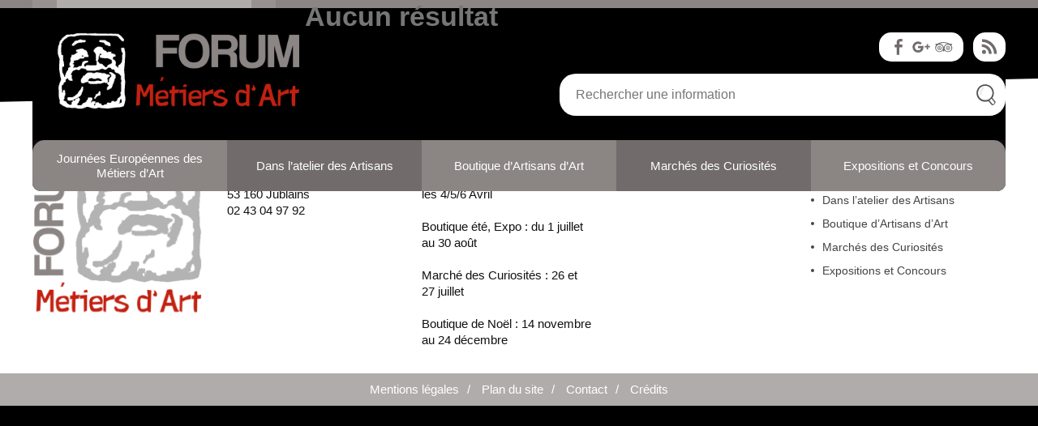

--- FILE ---
content_type: text/html; charset=UTF-8
request_url: https://www.forumdesmetiersdart.com/tag/doc/
body_size: 10848
content:
<!doctype html>
<html lang="fr-FR">
<head>
  <meta charset="utf-8">
  <meta http-equiv="x-ua-compatible" content="ie=edge">
  <meta name="viewport" content="width=device-width, initial-scale=1">
  
  <script src="https://www.forumdesmetiersdart.com/wp-content/themes/satelittes/assets/scripts/jquery-1.8.2.min.js" type="text/javascript"></script>
  <script src="https://www.forumdesmetiersdart.com/wp-content/themes/satelittes/assets/scripts/jquery.tools.full.min.js" type="text/javascript"></script>
  <script src="https://www.forumdesmetiersdart.com/wp-content/themes/satelittes/assets/scripts/jquery.matchHeight.js" type="text/javascript"></script>
  
  <script src="https://www.forumdesmetiersdart.com/wp-content/themes/satelittes/assets/scripts/jquery.cycle2.min.js" type="text/javascript"></script>
  <script src="https://www.forumdesmetiersdart.com/wp-content/themes/satelittes/assets/scripts/jquery.cycle2.carousel.min.js"></script>
  <script src="https://www.forumdesmetiersdart.com/wp-content/themes/satelittes/assets/scripts/jquery.cycle2.tile.min.js"></script>
  <script src="https://www.forumdesmetiersdart.com/wp-content/themes/satelittes/assets/scripts/jquery.cycle2.flip.min.js"></script>
  
  <script src="//maps.googleapis.com/maps/api/js?key=AIzaSyDiB40c-5x-GAEBw3mIJXPTvamFHUV536I" type="text/javascript"></script>
  <script src="https://www.forumdesmetiersdart.com/wp-content/themes/satelittes/assets/scripts/modernizr-custom.js" type="text/javascript"></script>
  <script src="https://www.forumdesmetiersdart.com/wp-content/themes/satelittes/assets/scripts/classie.js" type="text/javascript"></script>
  <script src="https://www.forumdesmetiersdart.com/wp-content/themes/satelittes/assets/scripts/global.js" type="text/javascript"></script>
<!--   <script src="https://www.forumdesmetiersdart.com/wp-content/themes/satelittes/assets/scripts/menuSuiveur.js" type="text/javascript"></script> -->
  <meta name='robots' content='index, follow, max-image-preview:large, max-snippet:-1, max-video-preview:-1' />

	<!-- This site is optimized with the Yoast SEO plugin v20.1 - https://yoast.com/wordpress/plugins/seo/ -->
	<title>doc Archives - Forum Métiers d&#039;Art</title>
	<link rel="canonical" href="https://www.forumdesmetiersdart.com/tag/doc/" />
	<meta property="og:locale" content="fr_FR" />
	<meta property="og:type" content="article" />
	<meta property="og:title" content="doc Archives - Forum Métiers d&#039;Art" />
	<meta property="og:url" content="https://www.forumdesmetiersdart.com/tag/doc/" />
	<meta property="og:site_name" content="Forum Métiers d&#039;Art" />
	<meta name="twitter:card" content="summary_large_image" />
	<script type="application/ld+json" class="yoast-schema-graph">{"@context":"https://schema.org","@graph":[{"@type":"CollectionPage","@id":"https://www.forumdesmetiersdart.com/tag/doc/","url":"https://www.forumdesmetiersdart.com/tag/doc/","name":"doc Archives - Forum Métiers d&#039;Art","isPartOf":{"@id":"https://www.forumdesmetiersdart.com/#website"},"breadcrumb":{"@id":"https://www.forumdesmetiersdart.com/tag/doc/#breadcrumb"},"inLanguage":"fr-FR"},{"@type":"BreadcrumbList","@id":"https://www.forumdesmetiersdart.com/tag/doc/#breadcrumb","itemListElement":[{"@type":"ListItem","position":1,"name":"Accueil","item":"https://www.forumdesmetiersdart.com/"},{"@type":"ListItem","position":2,"name":"doc"}]},{"@type":"WebSite","@id":"https://www.forumdesmetiersdart.com/#website","url":"https://www.forumdesmetiersdart.com/","name":"Forum Métiers d&#039;Art","description":"","publisher":{"@id":"https://www.forumdesmetiersdart.com/#organization"},"potentialAction":[{"@type":"SearchAction","target":{"@type":"EntryPoint","urlTemplate":"https://www.forumdesmetiersdart.com/?s={search_term_string}"},"query-input":"required name=search_term_string"}],"inLanguage":"fr-FR"},{"@type":"Organization","@id":"https://www.forumdesmetiersdart.com/#organization","name":"Forum Métiers d&#039;Art","url":"https://www.forumdesmetiersdart.com/","logo":{"@type":"ImageObject","inLanguage":"fr-FR","@id":"https://www.forumdesmetiersdart.com/#/schema/logo/image/","url":"https://www.forumdesmetiersdart.com/wp-content/uploads/2020/04/logo-forum-jublains.png","contentUrl":"https://www.forumdesmetiersdart.com/wp-content/uploads/2020/04/logo-forum-jublains.png","width":806,"height":256,"caption":"Forum Métiers d&#039;Art"},"image":{"@id":"https://www.forumdesmetiersdart.com/#/schema/logo/image/"}}]}</script>
	<!-- / Yoast SEO plugin. -->


<link rel="alternate" type="application/rss+xml" title="Forum Métiers d&#039;Art &raquo; Flux" href="https://www.forumdesmetiersdart.com/feed/" />
<link rel="alternate" type="application/rss+xml" title="Forum Métiers d&#039;Art &raquo; Flux des commentaires" href="https://www.forumdesmetiersdart.com/comments/feed/" />
<!-- Simple Analytics by Theme Blvd -->
<script>

	(function(i,s,o,g,r,a,m){i['GoogleAnalyticsObject']=r;i[r]=i[r]||function(){
		(i[r].q=i[r].q||[]).push(arguments)},i[r].l=1*new Date();a=s.createElement(o),
		m=s.getElementsByTagName(o)[0];a.async=1;a.src=g;m.parentNode.insertBefore(a,m)
	})(window,document,'script','//www.google-analytics.com/analytics.js','ga');

	ga('create', 'UA-92068257-1', 'auto');
	ga('send', 'pageview');

</script>
<link rel="alternate" type="application/rss+xml" title="Forum Métiers d&#039;Art &raquo; Flux de l’étiquette doc" href="https://www.forumdesmetiersdart.com/tag/doc/feed/" />
<script type="text/javascript">
window._wpemojiSettings = {"baseUrl":"https:\/\/s.w.org\/images\/core\/emoji\/14.0.0\/72x72\/","ext":".png","svgUrl":"https:\/\/s.w.org\/images\/core\/emoji\/14.0.0\/svg\/","svgExt":".svg","source":{"concatemoji":"https:\/\/www.forumdesmetiersdart.com\/wp-includes\/js\/wp-emoji-release.min.js?ver=6.1.9"}};
/*! This file is auto-generated */
!function(e,a,t){var n,r,o,i=a.createElement("canvas"),p=i.getContext&&i.getContext("2d");function s(e,t){var a=String.fromCharCode,e=(p.clearRect(0,0,i.width,i.height),p.fillText(a.apply(this,e),0,0),i.toDataURL());return p.clearRect(0,0,i.width,i.height),p.fillText(a.apply(this,t),0,0),e===i.toDataURL()}function c(e){var t=a.createElement("script");t.src=e,t.defer=t.type="text/javascript",a.getElementsByTagName("head")[0].appendChild(t)}for(o=Array("flag","emoji"),t.supports={everything:!0,everythingExceptFlag:!0},r=0;r<o.length;r++)t.supports[o[r]]=function(e){if(p&&p.fillText)switch(p.textBaseline="top",p.font="600 32px Arial",e){case"flag":return s([127987,65039,8205,9895,65039],[127987,65039,8203,9895,65039])?!1:!s([55356,56826,55356,56819],[55356,56826,8203,55356,56819])&&!s([55356,57332,56128,56423,56128,56418,56128,56421,56128,56430,56128,56423,56128,56447],[55356,57332,8203,56128,56423,8203,56128,56418,8203,56128,56421,8203,56128,56430,8203,56128,56423,8203,56128,56447]);case"emoji":return!s([129777,127995,8205,129778,127999],[129777,127995,8203,129778,127999])}return!1}(o[r]),t.supports.everything=t.supports.everything&&t.supports[o[r]],"flag"!==o[r]&&(t.supports.everythingExceptFlag=t.supports.everythingExceptFlag&&t.supports[o[r]]);t.supports.everythingExceptFlag=t.supports.everythingExceptFlag&&!t.supports.flag,t.DOMReady=!1,t.readyCallback=function(){t.DOMReady=!0},t.supports.everything||(n=function(){t.readyCallback()},a.addEventListener?(a.addEventListener("DOMContentLoaded",n,!1),e.addEventListener("load",n,!1)):(e.attachEvent("onload",n),a.attachEvent("onreadystatechange",function(){"complete"===a.readyState&&t.readyCallback()})),(e=t.source||{}).concatemoji?c(e.concatemoji):e.wpemoji&&e.twemoji&&(c(e.twemoji),c(e.wpemoji)))}(window,document,window._wpemojiSettings);
</script>
<style type="text/css">
img.wp-smiley,
img.emoji {
	display: inline !important;
	border: none !important;
	box-shadow: none !important;
	height: 1em !important;
	width: 1em !important;
	margin: 0 0.07em !important;
	vertical-align: -0.1em !important;
	background: none !important;
	padding: 0 !important;
}
</style>
	<link rel='stylesheet' id='menu-icons-extra-css' href='https://www.forumdesmetiersdart.com/wp-content/plugins/menu-icons/css/extra.min.css?ver=0.13.2' type='text/css' media='all' />
<link rel='stylesheet' id='wp-block-library-css' href='https://www.forumdesmetiersdart.com/wp-includes/css/dist/block-library/style.min.css?ver=6.1.9' type='text/css' media='all' />
<style id='wp-block-library-theme-inline-css' type='text/css'>
.wp-block-audio figcaption{color:#555;font-size:13px;text-align:center}.is-dark-theme .wp-block-audio figcaption{color:hsla(0,0%,100%,.65)}.wp-block-audio{margin:0 0 1em}.wp-block-code{border:1px solid #ccc;border-radius:4px;font-family:Menlo,Consolas,monaco,monospace;padding:.8em 1em}.wp-block-embed figcaption{color:#555;font-size:13px;text-align:center}.is-dark-theme .wp-block-embed figcaption{color:hsla(0,0%,100%,.65)}.wp-block-embed{margin:0 0 1em}.blocks-gallery-caption{color:#555;font-size:13px;text-align:center}.is-dark-theme .blocks-gallery-caption{color:hsla(0,0%,100%,.65)}.wp-block-image figcaption{color:#555;font-size:13px;text-align:center}.is-dark-theme .wp-block-image figcaption{color:hsla(0,0%,100%,.65)}.wp-block-image{margin:0 0 1em}.wp-block-pullquote{border-top:4px solid;border-bottom:4px solid;margin-bottom:1.75em;color:currentColor}.wp-block-pullquote__citation,.wp-block-pullquote cite,.wp-block-pullquote footer{color:currentColor;text-transform:uppercase;font-size:.8125em;font-style:normal}.wp-block-quote{border-left:.25em solid;margin:0 0 1.75em;padding-left:1em}.wp-block-quote cite,.wp-block-quote footer{color:currentColor;font-size:.8125em;position:relative;font-style:normal}.wp-block-quote.has-text-align-right{border-left:none;border-right:.25em solid;padding-left:0;padding-right:1em}.wp-block-quote.has-text-align-center{border:none;padding-left:0}.wp-block-quote.is-large,.wp-block-quote.is-style-large,.wp-block-quote.is-style-plain{border:none}.wp-block-search .wp-block-search__label{font-weight:700}.wp-block-search__button{border:1px solid #ccc;padding:.375em .625em}:where(.wp-block-group.has-background){padding:1.25em 2.375em}.wp-block-separator.has-css-opacity{opacity:.4}.wp-block-separator{border:none;border-bottom:2px solid;margin-left:auto;margin-right:auto}.wp-block-separator.has-alpha-channel-opacity{opacity:1}.wp-block-separator:not(.is-style-wide):not(.is-style-dots){width:100px}.wp-block-separator.has-background:not(.is-style-dots){border-bottom:none;height:1px}.wp-block-separator.has-background:not(.is-style-wide):not(.is-style-dots){height:2px}.wp-block-table{margin:"0 0 1em 0"}.wp-block-table thead{border-bottom:3px solid}.wp-block-table tfoot{border-top:3px solid}.wp-block-table td,.wp-block-table th{word-break:normal}.wp-block-table figcaption{color:#555;font-size:13px;text-align:center}.is-dark-theme .wp-block-table figcaption{color:hsla(0,0%,100%,.65)}.wp-block-video figcaption{color:#555;font-size:13px;text-align:center}.is-dark-theme .wp-block-video figcaption{color:hsla(0,0%,100%,.65)}.wp-block-video{margin:0 0 1em}.wp-block-template-part.has-background{padding:1.25em 2.375em;margin-top:0;margin-bottom:0}
</style>
<link rel='stylesheet' id='classic-theme-styles-css' href='https://www.forumdesmetiersdart.com/wp-includes/css/classic-themes.min.css?ver=1' type='text/css' media='all' />
<style id='global-styles-inline-css' type='text/css'>
body{--wp--preset--color--black: #000000;--wp--preset--color--cyan-bluish-gray: #abb8c3;--wp--preset--color--white: #FFF;--wp--preset--color--pale-pink: #f78da7;--wp--preset--color--vivid-red: #cf2e2e;--wp--preset--color--luminous-vivid-orange: #ff6900;--wp--preset--color--luminous-vivid-amber: #fcb900;--wp--preset--color--light-green-cyan: #7bdcb5;--wp--preset--color--vivid-green-cyan: #00d084;--wp--preset--color--pale-cyan-blue: #8ed1fc;--wp--preset--color--vivid-cyan-blue: #0693e3;--wp--preset--color--vivid-purple: #9b51e0;--wp--preset--color--primary: #0073a8;--wp--preset--color--secondary: #005075;--wp--preset--color--dark-gray: #111;--wp--preset--color--light-gray: #767676;--wp--preset--gradient--vivid-cyan-blue-to-vivid-purple: linear-gradient(135deg,rgba(6,147,227,1) 0%,rgb(155,81,224) 100%);--wp--preset--gradient--light-green-cyan-to-vivid-green-cyan: linear-gradient(135deg,rgb(122,220,180) 0%,rgb(0,208,130) 100%);--wp--preset--gradient--luminous-vivid-amber-to-luminous-vivid-orange: linear-gradient(135deg,rgba(252,185,0,1) 0%,rgba(255,105,0,1) 100%);--wp--preset--gradient--luminous-vivid-orange-to-vivid-red: linear-gradient(135deg,rgba(255,105,0,1) 0%,rgb(207,46,46) 100%);--wp--preset--gradient--very-light-gray-to-cyan-bluish-gray: linear-gradient(135deg,rgb(238,238,238) 0%,rgb(169,184,195) 100%);--wp--preset--gradient--cool-to-warm-spectrum: linear-gradient(135deg,rgb(74,234,220) 0%,rgb(151,120,209) 20%,rgb(207,42,186) 40%,rgb(238,44,130) 60%,rgb(251,105,98) 80%,rgb(254,248,76) 100%);--wp--preset--gradient--blush-light-purple: linear-gradient(135deg,rgb(255,206,236) 0%,rgb(152,150,240) 100%);--wp--preset--gradient--blush-bordeaux: linear-gradient(135deg,rgb(254,205,165) 0%,rgb(254,45,45) 50%,rgb(107,0,62) 100%);--wp--preset--gradient--luminous-dusk: linear-gradient(135deg,rgb(255,203,112) 0%,rgb(199,81,192) 50%,rgb(65,88,208) 100%);--wp--preset--gradient--pale-ocean: linear-gradient(135deg,rgb(255,245,203) 0%,rgb(182,227,212) 50%,rgb(51,167,181) 100%);--wp--preset--gradient--electric-grass: linear-gradient(135deg,rgb(202,248,128) 0%,rgb(113,206,126) 100%);--wp--preset--gradient--midnight: linear-gradient(135deg,rgb(2,3,129) 0%,rgb(40,116,252) 100%);--wp--preset--duotone--dark-grayscale: url('#wp-duotone-dark-grayscale');--wp--preset--duotone--grayscale: url('#wp-duotone-grayscale');--wp--preset--duotone--purple-yellow: url('#wp-duotone-purple-yellow');--wp--preset--duotone--blue-red: url('#wp-duotone-blue-red');--wp--preset--duotone--midnight: url('#wp-duotone-midnight');--wp--preset--duotone--magenta-yellow: url('#wp-duotone-magenta-yellow');--wp--preset--duotone--purple-green: url('#wp-duotone-purple-green');--wp--preset--duotone--blue-orange: url('#wp-duotone-blue-orange');--wp--preset--font-size--small: 19.5px;--wp--preset--font-size--medium: 20px;--wp--preset--font-size--large: 36.5px;--wp--preset--font-size--x-large: 42px;--wp--preset--font-size--normal: 22px;--wp--preset--font-size--huge: 49.5px;--wp--preset--spacing--20: 0.44rem;--wp--preset--spacing--30: 0.67rem;--wp--preset--spacing--40: 1rem;--wp--preset--spacing--50: 1.5rem;--wp--preset--spacing--60: 2.25rem;--wp--preset--spacing--70: 3.38rem;--wp--preset--spacing--80: 5.06rem;}:where(.is-layout-flex){gap: 0.5em;}body .is-layout-flow > .alignleft{float: left;margin-inline-start: 0;margin-inline-end: 2em;}body .is-layout-flow > .alignright{float: right;margin-inline-start: 2em;margin-inline-end: 0;}body .is-layout-flow > .aligncenter{margin-left: auto !important;margin-right: auto !important;}body .is-layout-constrained > .alignleft{float: left;margin-inline-start: 0;margin-inline-end: 2em;}body .is-layout-constrained > .alignright{float: right;margin-inline-start: 2em;margin-inline-end: 0;}body .is-layout-constrained > .aligncenter{margin-left: auto !important;margin-right: auto !important;}body .is-layout-constrained > :where(:not(.alignleft):not(.alignright):not(.alignfull)){max-width: var(--wp--style--global--content-size);margin-left: auto !important;margin-right: auto !important;}body .is-layout-constrained > .alignwide{max-width: var(--wp--style--global--wide-size);}body .is-layout-flex{display: flex;}body .is-layout-flex{flex-wrap: wrap;align-items: center;}body .is-layout-flex > *{margin: 0;}:where(.wp-block-columns.is-layout-flex){gap: 2em;}.has-black-color{color: var(--wp--preset--color--black) !important;}.has-cyan-bluish-gray-color{color: var(--wp--preset--color--cyan-bluish-gray) !important;}.has-white-color{color: var(--wp--preset--color--white) !important;}.has-pale-pink-color{color: var(--wp--preset--color--pale-pink) !important;}.has-vivid-red-color{color: var(--wp--preset--color--vivid-red) !important;}.has-luminous-vivid-orange-color{color: var(--wp--preset--color--luminous-vivid-orange) !important;}.has-luminous-vivid-amber-color{color: var(--wp--preset--color--luminous-vivid-amber) !important;}.has-light-green-cyan-color{color: var(--wp--preset--color--light-green-cyan) !important;}.has-vivid-green-cyan-color{color: var(--wp--preset--color--vivid-green-cyan) !important;}.has-pale-cyan-blue-color{color: var(--wp--preset--color--pale-cyan-blue) !important;}.has-vivid-cyan-blue-color{color: var(--wp--preset--color--vivid-cyan-blue) !important;}.has-vivid-purple-color{color: var(--wp--preset--color--vivid-purple) !important;}.has-black-background-color{background-color: var(--wp--preset--color--black) !important;}.has-cyan-bluish-gray-background-color{background-color: var(--wp--preset--color--cyan-bluish-gray) !important;}.has-white-background-color{background-color: var(--wp--preset--color--white) !important;}.has-pale-pink-background-color{background-color: var(--wp--preset--color--pale-pink) !important;}.has-vivid-red-background-color{background-color: var(--wp--preset--color--vivid-red) !important;}.has-luminous-vivid-orange-background-color{background-color: var(--wp--preset--color--luminous-vivid-orange) !important;}.has-luminous-vivid-amber-background-color{background-color: var(--wp--preset--color--luminous-vivid-amber) !important;}.has-light-green-cyan-background-color{background-color: var(--wp--preset--color--light-green-cyan) !important;}.has-vivid-green-cyan-background-color{background-color: var(--wp--preset--color--vivid-green-cyan) !important;}.has-pale-cyan-blue-background-color{background-color: var(--wp--preset--color--pale-cyan-blue) !important;}.has-vivid-cyan-blue-background-color{background-color: var(--wp--preset--color--vivid-cyan-blue) !important;}.has-vivid-purple-background-color{background-color: var(--wp--preset--color--vivid-purple) !important;}.has-black-border-color{border-color: var(--wp--preset--color--black) !important;}.has-cyan-bluish-gray-border-color{border-color: var(--wp--preset--color--cyan-bluish-gray) !important;}.has-white-border-color{border-color: var(--wp--preset--color--white) !important;}.has-pale-pink-border-color{border-color: var(--wp--preset--color--pale-pink) !important;}.has-vivid-red-border-color{border-color: var(--wp--preset--color--vivid-red) !important;}.has-luminous-vivid-orange-border-color{border-color: var(--wp--preset--color--luminous-vivid-orange) !important;}.has-luminous-vivid-amber-border-color{border-color: var(--wp--preset--color--luminous-vivid-amber) !important;}.has-light-green-cyan-border-color{border-color: var(--wp--preset--color--light-green-cyan) !important;}.has-vivid-green-cyan-border-color{border-color: var(--wp--preset--color--vivid-green-cyan) !important;}.has-pale-cyan-blue-border-color{border-color: var(--wp--preset--color--pale-cyan-blue) !important;}.has-vivid-cyan-blue-border-color{border-color: var(--wp--preset--color--vivid-cyan-blue) !important;}.has-vivid-purple-border-color{border-color: var(--wp--preset--color--vivid-purple) !important;}.has-vivid-cyan-blue-to-vivid-purple-gradient-background{background: var(--wp--preset--gradient--vivid-cyan-blue-to-vivid-purple) !important;}.has-light-green-cyan-to-vivid-green-cyan-gradient-background{background: var(--wp--preset--gradient--light-green-cyan-to-vivid-green-cyan) !important;}.has-luminous-vivid-amber-to-luminous-vivid-orange-gradient-background{background: var(--wp--preset--gradient--luminous-vivid-amber-to-luminous-vivid-orange) !important;}.has-luminous-vivid-orange-to-vivid-red-gradient-background{background: var(--wp--preset--gradient--luminous-vivid-orange-to-vivid-red) !important;}.has-very-light-gray-to-cyan-bluish-gray-gradient-background{background: var(--wp--preset--gradient--very-light-gray-to-cyan-bluish-gray) !important;}.has-cool-to-warm-spectrum-gradient-background{background: var(--wp--preset--gradient--cool-to-warm-spectrum) !important;}.has-blush-light-purple-gradient-background{background: var(--wp--preset--gradient--blush-light-purple) !important;}.has-blush-bordeaux-gradient-background{background: var(--wp--preset--gradient--blush-bordeaux) !important;}.has-luminous-dusk-gradient-background{background: var(--wp--preset--gradient--luminous-dusk) !important;}.has-pale-ocean-gradient-background{background: var(--wp--preset--gradient--pale-ocean) !important;}.has-electric-grass-gradient-background{background: var(--wp--preset--gradient--electric-grass) !important;}.has-midnight-gradient-background{background: var(--wp--preset--gradient--midnight) !important;}.has-small-font-size{font-size: var(--wp--preset--font-size--small) !important;}.has-medium-font-size{font-size: var(--wp--preset--font-size--medium) !important;}.has-large-font-size{font-size: var(--wp--preset--font-size--large) !important;}.has-x-large-font-size{font-size: var(--wp--preset--font-size--x-large) !important;}
.wp-block-navigation a:where(:not(.wp-element-button)){color: inherit;}
:where(.wp-block-columns.is-layout-flex){gap: 2em;}
.wp-block-pullquote{font-size: 1.5em;line-height: 1.6;}
</style>
<link rel='stylesheet' id='contact-form-7-css' href='https://www.forumdesmetiersdart.com/wp-content/plugins/contact-form-7/includes/css/styles.css?ver=5.7.4' type='text/css' media='all' />
<link rel='stylesheet' id='wpfd-search_filter-css' href='https://www.forumdesmetiersdart.com/wp-content/plugins/wp-file-download/app/site/assets/css/search_filter.css?ver=6.1.9' type='text/css' media='all' />
<link rel='stylesheet' id='dashicons-css' href='https://www.forumdesmetiersdart.com/wp-includes/css/dashicons.min.css?ver=6.1.9' type='text/css' media='all' />
<link rel='stylesheet' id='parent-style-css' href='https://www.forumdesmetiersdart.com/wp-content/themes/twentynineteen/style.css?ver=6.1.9' type='text/css' media='all' />
<link rel='stylesheet' id='twentynineteen-style-css' href='https://www.forumdesmetiersdart.com/wp-content/themes/satelittes/style.css?ver=1.0.0' type='text/css' media='all' />
<link rel='stylesheet' id='twentynineteen-print-style-css' href='https://www.forumdesmetiersdart.com/wp-content/themes/twentynineteen/print.css?ver=1.0.0' type='text/css' media='print' />
<script type='text/javascript' src='https://www.forumdesmetiersdart.com/wp-includes/js/jquery/jquery.min.js?ver=3.6.1' id='jquery-core-js'></script>
<script type='text/javascript' src='https://www.forumdesmetiersdart.com/wp-includes/js/jquery/jquery-migrate.min.js?ver=3.3.2' id='jquery-migrate-js'></script>
<script type='text/javascript' src='https://www.forumdesmetiersdart.com/wp-content/themes/satelittes/js/angular.min.js?ver=1.0' id='angular-js'></script>
<script type='text/javascript' src='https://www.forumdesmetiersdart.com/wp-content/themes/satelittes/js/mcc_directives.js?ver=1.0' id='directives-js'></script>
<script type='text/javascript' id='sc_ALaUne-js-extra'>
/* <![CDATA[ */
var WPURLS = {"siteurl":"https:\/\/www.forumdesmetiersdart.com","siteurl2":"http:\/\/www.mayenne-communaute.net"};
/* ]]> */
</script>
<script type='text/javascript' src='https://www.forumdesmetiersdart.com/wp-content/themes/satelittes/js/sc_ALaUne.js?ver=1.0' id='sc_ALaUne-js'></script>
<link rel="https://api.w.org/" href="https://www.forumdesmetiersdart.com/wp-json/" /><link rel="alternate" type="application/json" href="https://www.forumdesmetiersdart.com/wp-json/wp/v2/tags/6" /><link rel="EditURI" type="application/rsd+xml" title="RSD" href="https://www.forumdesmetiersdart.com/xmlrpc.php?rsd" />
<link rel="wlwmanifest" type="application/wlwmanifest+xml" href="https://www.forumdesmetiersdart.com/wp-includes/wlwmanifest.xml" />
<meta name="generator" content="WordPress 6.1.9" />
<meta name="generator" content="Powered by WPBakery Page Builder - drag and drop page builder for WordPress."/>
<link rel="icon" href="https://www.forumdesmetiersdart.com/wp-content/uploads/2017/01/forum-jublains-favicon-150x150.png" sizes="32x32" />
<link rel="icon" href="https://www.forumdesmetiersdart.com/wp-content/uploads/2017/01/forum-jublains-favicon.png" sizes="192x192" />
<link rel="apple-touch-icon" href="https://www.forumdesmetiersdart.com/wp-content/uploads/2017/01/forum-jublains-favicon.png" />
<meta name="msapplication-TileImage" content="https://www.forumdesmetiersdart.com/wp-content/uploads/2017/01/forum-jublains-favicon.png" />
<noscript><style> .wpb_animate_when_almost_visible { opacity: 1; }</style></noscript>  </head>

<body class="archive tag tag-doc tag-6 wp-custom-logo wp-embed-responsive hfeed image-filters-enabled wpb-js-composer js-comp-ver-6.1 vc_responsive">
<svg xmlns="http://www.w3.org/2000/svg" viewBox="0 0 0 0" width="0" height="0" focusable="false" role="none" style="visibility: hidden; position: absolute; left: -9999px; overflow: hidden;" ><defs><filter id="wp-duotone-dark-grayscale"><feColorMatrix color-interpolation-filters="sRGB" type="matrix" values=" .299 .587 .114 0 0 .299 .587 .114 0 0 .299 .587 .114 0 0 .299 .587 .114 0 0 " /><feComponentTransfer color-interpolation-filters="sRGB" ><feFuncR type="table" tableValues="0 0.49803921568627" /><feFuncG type="table" tableValues="0 0.49803921568627" /><feFuncB type="table" tableValues="0 0.49803921568627" /><feFuncA type="table" tableValues="1 1" /></feComponentTransfer><feComposite in2="SourceGraphic" operator="in" /></filter></defs></svg><svg xmlns="http://www.w3.org/2000/svg" viewBox="0 0 0 0" width="0" height="0" focusable="false" role="none" style="visibility: hidden; position: absolute; left: -9999px; overflow: hidden;" ><defs><filter id="wp-duotone-grayscale"><feColorMatrix color-interpolation-filters="sRGB" type="matrix" values=" .299 .587 .114 0 0 .299 .587 .114 0 0 .299 .587 .114 0 0 .299 .587 .114 0 0 " /><feComponentTransfer color-interpolation-filters="sRGB" ><feFuncR type="table" tableValues="0 1" /><feFuncG type="table" tableValues="0 1" /><feFuncB type="table" tableValues="0 1" /><feFuncA type="table" tableValues="1 1" /></feComponentTransfer><feComposite in2="SourceGraphic" operator="in" /></filter></defs></svg><svg xmlns="http://www.w3.org/2000/svg" viewBox="0 0 0 0" width="0" height="0" focusable="false" role="none" style="visibility: hidden; position: absolute; left: -9999px; overflow: hidden;" ><defs><filter id="wp-duotone-purple-yellow"><feColorMatrix color-interpolation-filters="sRGB" type="matrix" values=" .299 .587 .114 0 0 .299 .587 .114 0 0 .299 .587 .114 0 0 .299 .587 .114 0 0 " /><feComponentTransfer color-interpolation-filters="sRGB" ><feFuncR type="table" tableValues="0.54901960784314 0.98823529411765" /><feFuncG type="table" tableValues="0 1" /><feFuncB type="table" tableValues="0.71764705882353 0.25490196078431" /><feFuncA type="table" tableValues="1 1" /></feComponentTransfer><feComposite in2="SourceGraphic" operator="in" /></filter></defs></svg><svg xmlns="http://www.w3.org/2000/svg" viewBox="0 0 0 0" width="0" height="0" focusable="false" role="none" style="visibility: hidden; position: absolute; left: -9999px; overflow: hidden;" ><defs><filter id="wp-duotone-blue-red"><feColorMatrix color-interpolation-filters="sRGB" type="matrix" values=" .299 .587 .114 0 0 .299 .587 .114 0 0 .299 .587 .114 0 0 .299 .587 .114 0 0 " /><feComponentTransfer color-interpolation-filters="sRGB" ><feFuncR type="table" tableValues="0 1" /><feFuncG type="table" tableValues="0 0.27843137254902" /><feFuncB type="table" tableValues="0.5921568627451 0.27843137254902" /><feFuncA type="table" tableValues="1 1" /></feComponentTransfer><feComposite in2="SourceGraphic" operator="in" /></filter></defs></svg><svg xmlns="http://www.w3.org/2000/svg" viewBox="0 0 0 0" width="0" height="0" focusable="false" role="none" style="visibility: hidden; position: absolute; left: -9999px; overflow: hidden;" ><defs><filter id="wp-duotone-midnight"><feColorMatrix color-interpolation-filters="sRGB" type="matrix" values=" .299 .587 .114 0 0 .299 .587 .114 0 0 .299 .587 .114 0 0 .299 .587 .114 0 0 " /><feComponentTransfer color-interpolation-filters="sRGB" ><feFuncR type="table" tableValues="0 0" /><feFuncG type="table" tableValues="0 0.64705882352941" /><feFuncB type="table" tableValues="0 1" /><feFuncA type="table" tableValues="1 1" /></feComponentTransfer><feComposite in2="SourceGraphic" operator="in" /></filter></defs></svg><svg xmlns="http://www.w3.org/2000/svg" viewBox="0 0 0 0" width="0" height="0" focusable="false" role="none" style="visibility: hidden; position: absolute; left: -9999px; overflow: hidden;" ><defs><filter id="wp-duotone-magenta-yellow"><feColorMatrix color-interpolation-filters="sRGB" type="matrix" values=" .299 .587 .114 0 0 .299 .587 .114 0 0 .299 .587 .114 0 0 .299 .587 .114 0 0 " /><feComponentTransfer color-interpolation-filters="sRGB" ><feFuncR type="table" tableValues="0.78039215686275 1" /><feFuncG type="table" tableValues="0 0.94901960784314" /><feFuncB type="table" tableValues="0.35294117647059 0.47058823529412" /><feFuncA type="table" tableValues="1 1" /></feComponentTransfer><feComposite in2="SourceGraphic" operator="in" /></filter></defs></svg><svg xmlns="http://www.w3.org/2000/svg" viewBox="0 0 0 0" width="0" height="0" focusable="false" role="none" style="visibility: hidden; position: absolute; left: -9999px; overflow: hidden;" ><defs><filter id="wp-duotone-purple-green"><feColorMatrix color-interpolation-filters="sRGB" type="matrix" values=" .299 .587 .114 0 0 .299 .587 .114 0 0 .299 .587 .114 0 0 .299 .587 .114 0 0 " /><feComponentTransfer color-interpolation-filters="sRGB" ><feFuncR type="table" tableValues="0.65098039215686 0.40392156862745" /><feFuncG type="table" tableValues="0 1" /><feFuncB type="table" tableValues="0.44705882352941 0.4" /><feFuncA type="table" tableValues="1 1" /></feComponentTransfer><feComposite in2="SourceGraphic" operator="in" /></filter></defs></svg><svg xmlns="http://www.w3.org/2000/svg" viewBox="0 0 0 0" width="0" height="0" focusable="false" role="none" style="visibility: hidden; position: absolute; left: -9999px; overflow: hidden;" ><defs><filter id="wp-duotone-blue-orange"><feColorMatrix color-interpolation-filters="sRGB" type="matrix" values=" .299 .587 .114 0 0 .299 .587 .114 0 0 .299 .587 .114 0 0 .299 .587 .114 0 0 " /><feComponentTransfer color-interpolation-filters="sRGB" ><feFuncR type="table" tableValues="0.098039215686275 1" /><feFuncG type="table" tableValues="0 0.66274509803922" /><feFuncB type="table" tableValues="0.84705882352941 0.41960784313725" /><feFuncA type="table" tableValues="1 1" /></feComponentTransfer><feComposite in2="SourceGraphic" operator="in" /></filter></defs></svg><div id="page" class="site">
	<a class="skip-link screen-reader-text" href="#content">Aller au contenu</a>

	<span id="fixResponsive"></span>
	<div id="encaps">

	<style>
	  ul .m-deroule {
	    display: none;
	    width: 25% !important;
	  }
	</style>
	<script>
		var showMenu = null;
		var hideMenu = null;
		(function($) {

			  window.currentMenu = null;

			  showMenu = function (that){
			    if(that.id != window.currentMenu) {
			      $("#" + that.id + " ul").show();
			    }
			  }
			  hideMenu = function (that){
			    $("#" + that.id + " ul").hide();
			  }

		})(jQuery); 			

	</script>

	<header class="banner">

	  <div id="top-bar"><div class="conteneur"><div id="partie-couleur"><div></div></div></div></div>

	  <div id="inside-header" class="conteneur fluxOK">

	    <a id="launch-menu-mobile" href="#"><span class="icon"></span><span class="texte">MENU DE NAVIGATION</span></a>

	    <a href="https://www.forumdesmetiersdart.com/" class="custom-logo-link" rel="home"><img width="806" height="256" src="https://www.forumdesmetiersdart.com/wp-content/uploads/2020/04/logo-forum-jublains.png" class="custom-logo" alt="Forum Métiers d&#039;Art" decoding="async" srcset="https://www.forumdesmetiersdart.com/wp-content/uploads/2020/04/logo-forum-jublains.png 806w, https://www.forumdesmetiersdart.com/wp-content/uploads/2020/04/logo-forum-jublains-300x95.png 300w, https://www.forumdesmetiersdart.com/wp-content/uploads/2020/04/logo-forum-jublains-150x48.png 150w" sizes="(max-width: 34.9rem) calc(100vw - 2rem), (max-width: 53rem) calc(8 * (100vw / 12)), (min-width: 53rem) calc(6 * (100vw / 12)), 100vw" /></a>
	    <div id="entete-pratique">

	      <div id="shortcuts">

	        <a href="https://www.forumdesmetiersdart.com/lettre-dinformation/" id="entete-lettre" style="display:none;"><span class="ico"></span><span class="fix-align">Lettre d'information</span></a>

	        <div class="partage-barre">
	            <!-- <p><span class="ico ico-share"></span><span class="fix-align">Partage</span></p> -->
	            <!-- <a class="share-btn" href="https://www.forumdesmetiersdart.com/informations-pratiques/nous-contacter/"><span class="ico ico-mail"></span></a> -->
	            <!-- <a class="share-btn" href="http://www.facebook.com/sharer.php?u="><span class="ico ico-facebook"></span></a> -->
	      <!-- <a class="share-btn" href="https://twitter.com/share?url=&text="><span class="ico ico-twitter"></span></a> -->
	      <!-- <a class="share-btn" href="https://plus.google.com/share?url="><span class="ico ico-google"></span></a> -->
	<ul id="menu-social" class="menu"><li id="menu-item-2348" class="ico ico-facebook menu-item menu-item-type-custom menu-item-object-custom menu-item-2348"><a target="_blank" rel="noopener" href="https://www.facebook.com/forummetiersdart">Facebook</a></li>
<li id="menu-item-2350" class="ico ico-google menu-item menu-item-type-custom menu-item-object-custom menu-item-2350"><a target="_blank" rel="noopener" href="https://plus.google.com/u/0/102057046551777522943">G+</a></li>
<li id="menu-item-2648" class="ico ico-tripadvisor menu-item menu-item-type-custom menu-item-object-custom menu-item-2648"><a target="_blank" rel="noopener" href="https://www.tripadvisor.fr/UserReviewEdit-g4973005-d12437610-Forum_Metiers_d_Art-Jublains_Mayenne_Pays_de_la_Loire.html"><img width="150" height="101" src="https://www.forumdesmetiersdart.com/wp-content/uploads/2017/06/trip-advisor-150x101.png" class="_mi _before _image" alt="" decoding="async" loading="lazy" aria-hidden="true" srcset="https://www.forumdesmetiersdart.com/wp-content/uploads/2017/06/trip-advisor-150x101.png 150w, https://www.forumdesmetiersdart.com/wp-content/uploads/2017/06/trip-advisor-300x202.png 300w, https://www.forumdesmetiersdart.com/wp-content/uploads/2017/06/trip-advisor.png 639w" sizes="(max-width: 34.9rem) calc(100vw - 2rem), (max-width: 53rem) calc(8 * (100vw / 12)), (min-width: 53rem) calc(6 * (100vw / 12)), 100vw" /><span>Tripadvisor</span></a></li>
</ul>
	        </div> <!-- /.partage-barre -->
	        <a href="https://www.forumdesmetiersdart.com/feed" id="rss"><span class="ico"></span></a>

	      </div><!-- /#shortcuts -->

	      <!-- Widget sidebar Header = affiche la barre de recherche (template "searchform.php" -->
	      <section class="widget search-7 widget_search"><form role="search" method="get" class="search-form" action="https://www.forumdesmetiersdart.com">
  <p>
    <input type="search" class="search-field" placeholder="Rechercher une information" value="" name="s" title="Rechercher une information">
    <input type="submit" class="send" value="ok">
  </p>
</form></section>
	    </div> <!-- /#entete-pratique -->

	  </div> <!-- /#inside-header.conteneur -->

	    <nav id="menu-level1" class="conteneur">
	      <ul id="main-menu" class=""><li onmouseover="showMenu(this)" onmouseout="hideMenu(this)" id="nav-menu-item-2443" class="main-menu-item  menu-item-even menu-item-depth-0 menu-item menu-item-type-post_type menu-item-object-page menu-item-has-children"><a href="https://www.forumdesmetiersdart.com/accueil/forum/" class="menu-link main-menu-link">Journées Européennes des Métiers d&#8217;Art</a>
<ul class="sub-menu m-deroule menu-odd  menu-depth-1">
	<li   id="nav-menu-item-4222" class="sub-menu-item  menu-item-odd menu-item-depth-1 menu-item menu-item-type-post_type menu-item-object-page"><a href="https://www.forumdesmetiersdart.com/jema-2024-programmation/" class="menu-link sub-menu-link">JEMA 2024 Programmation</a></li>
	<li   id="nav-menu-item-3894" class="sub-menu-item  menu-item-odd menu-item-depth-1 menu-item menu-item-type-post_type menu-item-object-page"><a href="https://www.forumdesmetiersdart.com/jema-2023-programmation/" class="menu-link sub-menu-link">JEMA 2023 Programmation</a></li>
	<li   id="nav-menu-item-3659" class="sub-menu-item  menu-item-odd menu-item-depth-1 menu-item menu-item-type-post_type menu-item-object-page"><a href="https://www.forumdesmetiersdart.com/jema-2022-programmation/" class="menu-link sub-menu-link">JEMA 2022 Programmation</a></li>
	<li   id="nav-menu-item-3408" class="sub-menu-item  menu-item-odd menu-item-depth-1 menu-item menu-item-type-post_type menu-item-object-page"><a href="https://www.forumdesmetiersdart.com/journees-europeennes-des-metiers-dart/" class="menu-link sub-menu-link">JEMA 2021 Programmation</a></li>
</ul>
</li>
<li onmouseover="showMenu(this)" onmouseout="hideMenu(this)" id="nav-menu-item-3132" class="main-menu-item  menu-item-even menu-item-depth-0 menu-item menu-item-type-post_type menu-item-object-page menu-item-has-children"><a href="https://www.forumdesmetiersdart.com/ateliers-2019/" class="menu-link main-menu-link">Dans l&#8217;atelier des Artisans</a>
<ul class="sub-menu m-deroule menu-odd  menu-depth-1">
	<li   id="nav-menu-item-4396" class="sub-menu-item  menu-item-odd menu-item-depth-1 menu-item menu-item-type-post_type menu-item-object-page"><a href="https://www.forumdesmetiersdart.com/ils-vous-proposent-des-ateliers/" class="menu-link sub-menu-link">Ils vous proposent des ateliers</a></li>
	<li   id="nav-menu-item-4250" class="sub-menu-item  menu-item-odd menu-item-depth-1 menu-item menu-item-type-post_type menu-item-object-page"><a href="https://www.forumdesmetiersdart.com/entrez-dans-leurs-ateliers/" class="menu-link sub-menu-link">Entrez dans leurs ateliers …</a></li>
</ul>
</li>
<li onmouseover="showMenu(this)" onmouseout="hideMenu(this)" id="nav-menu-item-3453" class="main-menu-item  menu-item-even menu-item-depth-0 menu-item menu-item-type-post_type menu-item-object-page menu-item-has-children"><a href="https://www.forumdesmetiersdart.com/boutique-dartisans-dart-ete-2021/" class="menu-link main-menu-link">Boutique d&#8217;Artisans d&#8217;Art</a>
<ul class="sub-menu m-deroule menu-odd  menu-depth-1">
	<li   id="nav-menu-item-4500" class="sub-menu-item  menu-item-odd menu-item-depth-1 menu-item menu-item-type-post_type menu-item-object-page"><a href="https://www.forumdesmetiersdart.com/boutique-dete-2025/" class="menu-link sub-menu-link">Boutique d’été 2025</a></li>
	<li   id="nav-menu-item-4366" class="sub-menu-item  menu-item-odd menu-item-depth-1 menu-item menu-item-type-post_type menu-item-object-page"><a href="https://www.forumdesmetiersdart.com/boutique-noel-2024/" class="menu-link sub-menu-link">Boutique Noël 2024</a></li>
	<li   id="nav-menu-item-4206" class="sub-menu-item  menu-item-odd menu-item-depth-1 menu-item menu-item-type-post_type menu-item-object-page"><a href="https://www.forumdesmetiersdart.com/boutique-de-noel-2023/" class="menu-link sub-menu-link">Boutique de Noël 2023</a></li>
	<li   id="nav-menu-item-4010" class="sub-menu-item  menu-item-odd menu-item-depth-1 menu-item menu-item-type-post_type menu-item-object-page"><a href="https://www.forumdesmetiersdart.com/boutique-ete-2023/" class="menu-link sub-menu-link">Boutique de l’été 2023</a></li>
	<li   id="nav-menu-item-3879" class="sub-menu-item  menu-item-odd menu-item-depth-1 menu-item menu-item-type-post_type menu-item-object-page"><a href="https://www.forumdesmetiersdart.com/boutique-de-noel-2022/" class="menu-link sub-menu-link">Boutique de Noël 2022</a></li>
	<li   id="nav-menu-item-3687" class="sub-menu-item  menu-item-odd menu-item-depth-1 menu-item menu-item-type-post_type menu-item-object-page"><a href="https://www.forumdesmetiersdart.com/boutique-de-lete-2022/" class="menu-link sub-menu-link">Boutique de l’été 2022</a></li>
	<li   id="nav-menu-item-3592" class="sub-menu-item  menu-item-odd menu-item-depth-1 menu-item menu-item-type-post_type menu-item-object-page"><a href="https://www.forumdesmetiersdart.com/boutique-de-noel-2021/" class="menu-link sub-menu-link">Boutique de Noël 2021</a></li>
	<li   id="nav-menu-item-3691" class="sub-menu-item  menu-item-odd menu-item-depth-1 menu-item menu-item-type-post_type menu-item-object-page"><a href="https://www.forumdesmetiersdart.com/boutique-dartisans-dart-ete-2021/" class="menu-link sub-menu-link">Boutique de l’été 2021</a></li>
	<li   id="nav-menu-item-3380" class="sub-menu-item  menu-item-odd menu-item-depth-1 menu-item menu-item-type-post_type menu-item-object-page"><a href="https://www.forumdesmetiersdart.com/boutique-ephemere-de-decembre-2020/" class="menu-link sub-menu-link">Boutique de Noël 2020</a></li>
</ul>
</li>
<li onmouseover="showMenu(this)" onmouseout="hideMenu(this)" id="nav-menu-item-2374" class="main-menu-item  menu-item-even menu-item-depth-0 menu-item menu-item-type-post_type menu-item-object-page menu-item-has-children"><a href="https://www.forumdesmetiersdart.com/professionnels/" class="menu-link main-menu-link">Marchés des Curiosités</a>
<ul class="sub-menu m-deroule menu-odd  menu-depth-1">
	<li   id="nav-menu-item-4080" class="sub-menu-item  menu-item-odd menu-item-depth-1 menu-item menu-item-type-post_type menu-item-object-page"><a href="https://www.forumdesmetiersdart.com/curiosites-2023/" class="menu-link sub-menu-link">Curiosités 2023</a></li>
	<li   id="nav-menu-item-3686" class="sub-menu-item  menu-item-odd menu-item-depth-1 menu-item menu-item-type-post_type menu-item-object-page"><a href="https://www.forumdesmetiersdart.com/marche-des-curiosites-2022/" class="menu-link sub-menu-link">Curiosités 2022</a></li>
	<li   id="nav-menu-item-3459" class="sub-menu-item  menu-item-odd menu-item-depth-1 menu-item menu-item-type-post_type menu-item-object-page"><a href="https://www.forumdesmetiersdart.com/marche-des-curiosites-editions-2021/" class="menu-link sub-menu-link">Curiosités 2021</a></li>
	<li   id="nav-menu-item-3249" class="sub-menu-item  menu-item-odd menu-item-depth-1 menu-item menu-item-type-post_type menu-item-object-page"><a href="https://www.forumdesmetiersdart.com/marche-des-curiosite-25-et-26-juillet-2020/" class="menu-link sub-menu-link">Curiosités 2020</a></li>
</ul>
</li>
<li onmouseover="showMenu(this)" onmouseout="hideMenu(this)" id="nav-menu-item-2373" class="main-menu-item  menu-item-even menu-item-depth-0 menu-item menu-item-type-post_type menu-item-object-page menu-item-has-children"><a href="https://www.forumdesmetiersdart.com/informations-pratiques/" class="menu-link main-menu-link">Expositions et Concours</a>
<ul class="sub-menu m-deroule menu-odd  menu-depth-1">
	<li   id="nav-menu-item-4487" class="sub-menu-item  menu-item-odd menu-item-depth-1 menu-item menu-item-type-post_type menu-item-object-page"><a href="https://www.forumdesmetiersdart.com/lart-du-metal-de-la-formation-a-la-creation-ete-2025/" class="menu-link sub-menu-link">L’Art du Métal: de la formation à la création été 2025</a></li>
	<li   id="nav-menu-item-4483" class="sub-menu-item  menu-item-odd menu-item-depth-1 menu-item menu-item-type-post_type menu-item-object-page"><a href="https://www.forumdesmetiersdart.com/les-artisans-dart-de-la-musique-ete-2024/" class="menu-link sub-menu-link">Les artisans d’Art de la Musique été 2024</a></li>
	<li   id="nav-menu-item-4235" class="sub-menu-item  menu-item-odd menu-item-depth-1 menu-item menu-item-type-post_type menu-item-object-page"><a href="https://www.forumdesmetiersdart.com/concours-ateliers-dart-de-france-2024/" class="menu-link sub-menu-link">Concours Régional Ateliers d’Art de France 2024</a></li>
	<li   id="nav-menu-item-4018" class="sub-menu-item  menu-item-odd menu-item-depth-1 menu-item menu-item-type-post_type menu-item-object-page"><a href="https://www.forumdesmetiersdart.com/exposition-2023-le-bois-dans-tous-ses-etats/" class="menu-link sub-menu-link">“Le Bois dans tous ses états” été 2023</a></li>
	<li   id="nav-menu-item-3952" class="sub-menu-item  menu-item-odd menu-item-depth-1 menu-item menu-item-type-post_type menu-item-object-page"><a href="https://www.forumdesmetiersdart.com/concours-regional-des-ateliers-dart-de-france-2023/" class="menu-link sub-menu-link">Concours Régional Ateliers d’Art de France 2023</a></li>
	<li   id="nav-menu-item-3777" class="sub-menu-item  menu-item-odd menu-item-depth-1 menu-item menu-item-type-post_type menu-item-object-page"><a href="https://www.forumdesmetiersdart.com/exposition-terres-en-mouvement-ete-2022/" class="menu-link sub-menu-link">“Terres en mouvement” été 2022</a></li>
	<li   id="nav-menu-item-3784" class="sub-menu-item  menu-item-odd menu-item-depth-1 menu-item menu-item-type-post_type menu-item-object-page"><a href="https://www.forumdesmetiersdart.com/innover-et-reussir-avril-2022/" class="menu-link sub-menu-link">“Innover et Réussir” avril 2022</a></li>
	<li   id="nav-menu-item-4030" class="sub-menu-item  menu-item-odd menu-item-depth-1 menu-item menu-item-type-post_type menu-item-object-page"><a href="https://www.forumdesmetiersdart.com/deambulations-ete-2021/" class="menu-link sub-menu-link">“Déambulations” été 2021</a></li>
</ul>
</li>
</ul>	      <!--<span class="msg">Évènement près de chez vous !<span class="coin"></span></span>-->
	    </nav>

	</header>

	<div id="content" class="site-content">

	<section id="primary" class="content-area">
		<main id="main" class="site-main">

		
<section class="no-results not-found">
	<header class="page-header">
		<h1 class="page-title">Aucun résultat</h1>
	</header><!-- .page-header -->

	<div class="page-content">
		
			<p>Il semblerait que nous ne pouvons trouver ce que vous cherchez. Une recherche pourrait vous être utile.</p>
			<form role="search" method="get" class="search-form" action="https://www.forumdesmetiersdart.com">
  <p>
    <input type="search" class="search-field" placeholder="Rechercher une information" value="" name="s" title="Rechercher une information">
    <input type="submit" class="send" value="ok">
  </p>
</form>	</div><!-- .page-content -->
</section><!-- .no-results -->
		</main><!-- #main -->
	</section><!-- #primary -->


	</div><!-- #content -->

	<footer>
	  <div id="gfx-pre-foot"></div>
	  <div id="logos-footer" class="hide">
	      <div class="fluxOK conteneur">
	              <div class="menu-logos-footer-container"><ul id="menu-logos-footer" class="menu"><li id="menu-item-2363" class="menu-item menu-item-type-custom menu-item-object-custom menu-item-2363"><a target="_blank" rel="noopener" href="http://www.hautemayenne-tourisme.com/"><img width="150" height="95" src="https://www.forumdesmetiersdart.com/wp-content/uploads/2017/04/logo-150x95.jpg" class="_mi _image" alt="" decoding="async" loading="lazy" aria-hidden="true" srcset="https://www.forumdesmetiersdart.com/wp-content/uploads/2017/04/logo-150x95.jpg 150w, https://www.forumdesmetiersdart.com/wp-content/uploads/2017/04/logo-300x191.jpg 300w, https://www.forumdesmetiersdart.com/wp-content/uploads/2017/04/logo-1024x651.jpg 1024w" sizes="(max-width: 34.9rem) calc(100vw - 2rem), (max-width: 53rem) calc(8 * (100vw / 12)), (min-width: 53rem) calc(6 * (100vw / 12)), 100vw" /><span class="visuallyhidden">Office tourisme vallée de haute mayenne</span></a></li>
<li id="menu-item-2364" class="menu-item menu-item-type-custom menu-item-object-custom menu-item-2364"><a target="_blank" rel="noopener" href="http://www.mayennecommunaute.fr"><img width="108" height="150" src="https://www.forumdesmetiersdart.com/wp-content/uploads/2017/01/Mayenne-Communauté_RVB-108x150.jpg" class="_mi _image" alt="" decoding="async" loading="lazy" aria-hidden="true" srcset="https://www.forumdesmetiersdart.com/wp-content/uploads/2017/01/Mayenne-Communauté_RVB-108x150.jpg 108w, https://www.forumdesmetiersdart.com/wp-content/uploads/2017/01/Mayenne-Communauté_RVB-217x300.jpg 217w, https://www.forumdesmetiersdart.com/wp-content/uploads/2017/01/Mayenne-Communauté_RVB.jpg 545w" sizes="(max-width: 34.9rem) calc(100vw - 2rem), (max-width: 53rem) calc(8 * (100vw / 12)), (min-width: 53rem) calc(6 * (100vw / 12)), 100vw" /><span class="visuallyhidden">Mayenne Communauté</span></a></li>
</ul></div>  
	      </div>
	  </div>
	  <div id="pre-footer">
	    <div class="fluxOK conteneur">
	      
	        <aside id="secondary" class="sidebar widget-area" role="complementary">
	          <section id="media_image-2" class="widget widget_media_image"><img width="213" height="268" src="https://www.forumdesmetiersdart.com/wp-content/uploads/2017/01/logo-forum-jublains-mini.png" class="image wp-image-2438  attachment-full size-full" alt="" decoding="async" loading="lazy" style="max-width: 100%; height: auto;" srcset="https://www.forumdesmetiersdart.com/wp-content/uploads/2017/01/logo-forum-jublains-mini.png 213w, https://www.forumdesmetiersdart.com/wp-content/uploads/2017/01/logo-forum-jublains-mini-119x150.png 119w" sizes="(max-width: 34.9rem) calc(100vw - 2rem), (max-width: 53rem) calc(8 * (100vw / 12)), (min-width: 53rem) calc(6 * (100vw / 12)), 100vw" /></section><section id="text-5" class="widget widget_text"><h2 class="widget-title">Forum des Métiers d&#8217;arts</h2>			<div class="textwidget"><p>9bis rue du Temple<br />
53 160 Jublains</p>
<p>02 43 04 97 92</p>
</div>
		</section><section id="text-6" class="widget widget_text"><h2 class="widget-title">Date à retenir 2025</h2>			<div class="textwidget"><p>Week-end des artisans d&#8217;Art: les 4/5/6 Avril</p>
<p>&nbsp;</p>
<p>Boutique été, Expo : du 1 juillet au 30 août</p>
<p>&nbsp;</p>
<p>Marché des Curiosités : 26 et 27 juillet</p>
<p>&nbsp;</p>
<p>Boutique de Noël : 14 novembre au 24 décembre</p>
</div>
		</section><section id="execphp-3" class="widget widget_execphp">			<div class="execphpwidget">      <div id="boutons-footer" class="coordonnees-footer">
        <a href="https://www.forumdesmetiersdart.com/informations-pratiques/nous-contacter/">NOUS <strong>CONTACTER</strong></a>
      </div> <!-- /#boutons-footer -->  </div>
		</section><section id="nav_menu-2" class="widget widget_nav_menu"><div class="menu-menu-principal-container"><ul id="menu-menu-principal" class="menu"><li id="menu-item-2443" class="menu-item menu-item-type-post_type menu-item-object-page menu-item-has-children menu-item-2443"><a href="https://www.forumdesmetiersdart.com/accueil/forum/" aria-haspopup="true" aria-expanded="false">Journées Européennes des Métiers d&#8217;Art</a>
<ul class="sub-menu">
	<li id="menu-item-4222" class="menu-item menu-item-type-post_type menu-item-object-page menu-item-4222"><a href="https://www.forumdesmetiersdart.com/jema-2024-programmation/">JEMA 2024 Programmation</a></li>
	<li id="menu-item-3894" class="menu-item menu-item-type-post_type menu-item-object-page menu-item-3894"><a href="https://www.forumdesmetiersdart.com/jema-2023-programmation/">JEMA 2023 Programmation</a></li>
	<li id="menu-item-3659" class="menu-item menu-item-type-post_type menu-item-object-page menu-item-3659"><a href="https://www.forumdesmetiersdart.com/jema-2022-programmation/">JEMA 2022 Programmation</a></li>
	<li id="menu-item-3408" class="menu-item menu-item-type-post_type menu-item-object-page menu-item-3408"><a href="https://www.forumdesmetiersdart.com/journees-europeennes-des-metiers-dart/">JEMA 2021 Programmation</a></li>
</ul>
</li>
<li id="menu-item-3132" class="menu-item menu-item-type-post_type menu-item-object-page menu-item-has-children menu-item-3132"><a href="https://www.forumdesmetiersdart.com/ateliers-2019/" aria-haspopup="true" aria-expanded="false">Dans l&#8217;atelier des Artisans</a>
<ul class="sub-menu">
	<li id="menu-item-4396" class="menu-item menu-item-type-post_type menu-item-object-page menu-item-4396"><a href="https://www.forumdesmetiersdart.com/ils-vous-proposent-des-ateliers/">Ils vous proposent des ateliers</a></li>
	<li id="menu-item-4250" class="menu-item menu-item-type-post_type menu-item-object-page menu-item-4250"><a href="https://www.forumdesmetiersdart.com/entrez-dans-leurs-ateliers/">Entrez dans leurs ateliers …</a></li>
</ul>
</li>
<li id="menu-item-3453" class="menu-item menu-item-type-post_type menu-item-object-page menu-item-has-children menu-item-3453"><a href="https://www.forumdesmetiersdart.com/boutique-dartisans-dart-ete-2021/" aria-haspopup="true" aria-expanded="false">Boutique d&#8217;Artisans d&#8217;Art</a>
<ul class="sub-menu">
	<li id="menu-item-4500" class="menu-item menu-item-type-post_type menu-item-object-page menu-item-4500"><a href="https://www.forumdesmetiersdart.com/boutique-dete-2025/">Boutique d’été 2025</a></li>
	<li id="menu-item-4366" class="menu-item menu-item-type-post_type menu-item-object-page menu-item-4366"><a href="https://www.forumdesmetiersdart.com/boutique-noel-2024/">Boutique Noël 2024</a></li>
	<li id="menu-item-4206" class="menu-item menu-item-type-post_type menu-item-object-page menu-item-4206"><a href="https://www.forumdesmetiersdart.com/boutique-de-noel-2023/">Boutique de Noël 2023</a></li>
	<li id="menu-item-4010" class="menu-item menu-item-type-post_type menu-item-object-page menu-item-4010"><a href="https://www.forumdesmetiersdart.com/boutique-ete-2023/">Boutique de l’été 2023</a></li>
	<li id="menu-item-3879" class="menu-item menu-item-type-post_type menu-item-object-page menu-item-3879"><a href="https://www.forumdesmetiersdart.com/boutique-de-noel-2022/">Boutique de Noël 2022</a></li>
	<li id="menu-item-3687" class="menu-item menu-item-type-post_type menu-item-object-page menu-item-3687"><a href="https://www.forumdesmetiersdart.com/boutique-de-lete-2022/">Boutique de l’été 2022</a></li>
	<li id="menu-item-3592" class="menu-item menu-item-type-post_type menu-item-object-page menu-item-3592"><a href="https://www.forumdesmetiersdart.com/boutique-de-noel-2021/">Boutique de Noël 2021</a></li>
	<li id="menu-item-3691" class="menu-item menu-item-type-post_type menu-item-object-page menu-item-3691"><a href="https://www.forumdesmetiersdart.com/boutique-dartisans-dart-ete-2021/">Boutique de l’été 2021</a></li>
	<li id="menu-item-3380" class="menu-item menu-item-type-post_type menu-item-object-page menu-item-3380"><a href="https://www.forumdesmetiersdart.com/boutique-ephemere-de-decembre-2020/">Boutique de Noël 2020</a></li>
</ul>
</li>
<li id="menu-item-2374" class="menu-item menu-item-type-post_type menu-item-object-page menu-item-has-children menu-item-2374"><a href="https://www.forumdesmetiersdart.com/professionnels/" aria-haspopup="true" aria-expanded="false">Marchés des Curiosités</a>
<ul class="sub-menu">
	<li id="menu-item-4080" class="menu-item menu-item-type-post_type menu-item-object-page menu-item-4080"><a href="https://www.forumdesmetiersdart.com/curiosites-2023/">Curiosités 2023</a></li>
	<li id="menu-item-3686" class="menu-item menu-item-type-post_type menu-item-object-page menu-item-3686"><a href="https://www.forumdesmetiersdart.com/marche-des-curiosites-2022/">Curiosités 2022</a></li>
	<li id="menu-item-3459" class="menu-item menu-item-type-post_type menu-item-object-page menu-item-3459"><a href="https://www.forumdesmetiersdart.com/marche-des-curiosites-editions-2021/">Curiosités 2021</a></li>
	<li id="menu-item-3249" class="menu-item menu-item-type-post_type menu-item-object-page menu-item-3249"><a href="https://www.forumdesmetiersdart.com/marche-des-curiosite-25-et-26-juillet-2020/">Curiosités 2020</a></li>
</ul>
</li>
<li id="menu-item-2373" class="menu-item menu-item-type-post_type menu-item-object-page menu-item-has-children menu-item-2373"><a href="https://www.forumdesmetiersdart.com/informations-pratiques/" aria-haspopup="true" aria-expanded="false">Expositions et Concours</a>
<ul class="sub-menu">
	<li id="menu-item-4487" class="menu-item menu-item-type-post_type menu-item-object-page menu-item-4487"><a href="https://www.forumdesmetiersdart.com/lart-du-metal-de-la-formation-a-la-creation-ete-2025/">L’Art du Métal: de la formation à la création été 2025</a></li>
	<li id="menu-item-4483" class="menu-item menu-item-type-post_type menu-item-object-page menu-item-4483"><a href="https://www.forumdesmetiersdart.com/les-artisans-dart-de-la-musique-ete-2024/">Les artisans d’Art de la Musique été 2024</a></li>
	<li id="menu-item-4235" class="menu-item menu-item-type-post_type menu-item-object-page menu-item-4235"><a href="https://www.forumdesmetiersdart.com/concours-ateliers-dart-de-france-2024/">Concours Régional Ateliers d’Art de France 2024</a></li>
	<li id="menu-item-4018" class="menu-item menu-item-type-post_type menu-item-object-page menu-item-4018"><a href="https://www.forumdesmetiersdart.com/exposition-2023-le-bois-dans-tous-ses-etats/">“Le Bois dans tous ses états” été 2023</a></li>
	<li id="menu-item-3952" class="menu-item menu-item-type-post_type menu-item-object-page menu-item-3952"><a href="https://www.forumdesmetiersdart.com/concours-regional-des-ateliers-dart-de-france-2023/">Concours Régional Ateliers d’Art de France 2023</a></li>
	<li id="menu-item-3777" class="menu-item menu-item-type-post_type menu-item-object-page menu-item-3777"><a href="https://www.forumdesmetiersdart.com/exposition-terres-en-mouvement-ete-2022/">“Terres en mouvement” été 2022</a></li>
	<li id="menu-item-3784" class="menu-item menu-item-type-post_type menu-item-object-page menu-item-3784"><a href="https://www.forumdesmetiersdart.com/innover-et-reussir-avril-2022/">“Innover et Réussir” avril 2022</a></li>
	<li id="menu-item-4030" class="menu-item menu-item-type-post_type menu-item-object-page menu-item-4030"><a href="https://www.forumdesmetiersdart.com/deambulations-ete-2021/">“Déambulations” été 2021</a></li>
</ul>
</li>
</ul></div></section>	        </aside><!-- .sidebar .widget-area -->
	                

		</div> <!-- /.fluxOK.conteneur -->
	  </div> <!-- /#pre-footer -->

	  <div id='fin-site'>
	      <p class="conteneur">
		    <a href="https://www.forumdesmetiersdart.com/mentions-legales/">Mentions légales</a><span class="separateur">/</span>
		    <a href="https://www.forumdesmetiersdart.com/plan-du-site/">Plan du site</a><span class="separateur">/</span>
		    <a href="https://www.forumdesmetiersdart.com/informations-pratiques/nous-contacter/">Contact</a><span class="separateur">/</span>
		    <a href="https://www.forumdesmetiersdart.com/credits/">Crédits</a>
		</p>
	  </div> <!-- /#fin-site -->
	  
	</footer>

</div><!-- #page -->

<script type='text/javascript' src='https://www.forumdesmetiersdart.com/wp-includes/js/jquery/ui/core.min.js?ver=1.13.2' id='jquery-ui-core-js'></script>
<script type='text/javascript' src='https://www.forumdesmetiersdart.com/wp-includes/js/jquery/ui/tabs.min.js?ver=1.13.2' id='jquery-ui-tabs-js'></script>
<script type='text/javascript' src='https://www.forumdesmetiersdart.com/wp-includes/js/jquery/ui/mouse.min.js?ver=1.13.2' id='jquery-ui-mouse-js'></script>
<script type='text/javascript' src='https://www.forumdesmetiersdart.com/wp-includes/js/jquery/ui/resizable.min.js?ver=1.13.2' id='jquery-ui-resizable-js'></script>
<script type='text/javascript' src='https://www.forumdesmetiersdart.com/wp-includes/js/jquery/ui/draggable.min.js?ver=1.13.2' id='jquery-ui-draggable-js'></script>
<script type='text/javascript' src='https://www.forumdesmetiersdart.com/wp-includes/js/jquery/ui/controlgroup.min.js?ver=1.13.2' id='jquery-ui-controlgroup-js'></script>
<script type='text/javascript' src='https://www.forumdesmetiersdart.com/wp-includes/js/jquery/ui/checkboxradio.min.js?ver=1.13.2' id='jquery-ui-checkboxradio-js'></script>
<script type='text/javascript' src='https://www.forumdesmetiersdart.com/wp-includes/js/jquery/ui/button.min.js?ver=1.13.2' id='jquery-ui-button-js'></script>
<script type='text/javascript' src='https://www.forumdesmetiersdart.com/wp-includes/js/jquery/ui/dialog.min.js?ver=1.13.2' id='jquery-ui-dialog-js'></script>
<script type='text/javascript' src='https://www.forumdesmetiersdart.com/wp-includes/js/jquery/ui/effect.min.js?ver=1.13.2' id='jquery-effects-core-js'></script>
<script type='text/javascript' src='https://www.forumdesmetiersdart.com/wp-includes/js/jquery/ui/effect-fade.min.js?ver=1.13.2' id='jquery-effects-fade-js'></script>
<script type='text/javascript' src='https://www.forumdesmetiersdart.com/wp-content/themes/satelittes/js/jquery.cycle2.min.js?ver=1.0' id='jquery-cycle-js'></script>
<script type='text/javascript' src='https://www.forumdesmetiersdart.com/wp-content/themes/satelittes/js/custom.js?ver=1.0' id='custom_script-js'></script>
<script type='text/javascript' src='https://www.forumdesmetiersdart.com/wp-content/plugins/contact-form-7/includes/swv/js/index.js?ver=5.7.4' id='swv-js'></script>
<script type='text/javascript' id='contact-form-7-js-extra'>
/* <![CDATA[ */
var wpcf7 = {"api":{"root":"https:\/\/www.forumdesmetiersdart.com\/wp-json\/","namespace":"contact-form-7\/v1"}};
/* ]]> */
</script>
<script type='text/javascript' src='https://www.forumdesmetiersdart.com/wp-content/plugins/contact-form-7/includes/js/index.js?ver=5.7.4' id='contact-form-7-js'></script>
<script type='text/javascript' src='https://www.forumdesmetiersdart.com/wp-content/themes/twentynineteen/js/priority-menu.js?ver=1.1' id='twentynineteen-priority-menu-js'></script>
<script type='text/javascript' src='https://www.forumdesmetiersdart.com/wp-content/themes/twentynineteen/js/touch-keyboard-navigation.js?ver=1.1' id='twentynineteen-touch-navigation-js'></script>
	<script>
	/(trident|msie)/i.test(navigator.userAgent)&&document.getElementById&&window.addEventListener&&window.addEventListener("hashchange",function(){var t,e=location.hash.substring(1);/^[A-z0-9_-]+$/.test(e)&&(t=document.getElementById(e))&&(/^(?:a|select|input|button|textarea)$/i.test(t.tagName)||(t.tabIndex=-1),t.focus())},!1);
	</script>
	
</body>
</html>


--- FILE ---
content_type: application/javascript
request_url: https://www.forumdesmetiersdart.com/wp-content/themes/satelittes/assets/scripts/global.js
body_size: 1132
content:
$(document).ready(function(){    
      
        
    /* GESTION DU MENU MOBILE */
    
    var deplieMM=false;
    
    $('#launch-menu-mobile').bind("click",function(e){
        $("nav#menu-level1").toggleClass("open-nav");
        $("body").toggleClass("open-site");
        $(this).toggleClass( "active" );
        if (deplieMM==false) deplieMM=true; else deplieMM=false;
        e.preventDefault();
    });
    
    /* sous menus nav */
    
    $("#contentMenuMobile div.dev:not(.actif)").hide();
    $("#contentMenuMobile a.titre").bind('click',function(e){
       $(this).next().toggle();
       $(this).toggleClass('titreActif');
        e.preventDefault();
    });
  
    if($("span#fixResponsive").width()>=4){
        $( "#menu-level1" ).append( $( "#entete-pratique #shortcuts" ) );
        $( "#menu-level1" ).append( $( "#entete-pratique form" ) );
        
        /* hauteur menu mobile */
        $("nav#menu-level1").css("height",$(window).height());
        
    }
    
    /* gestion sous menu mobile */
    if($("span#fixResponsive").width()>=4){
        $("#menu-level1 #main-menu li.menu-item-has-children").removeAttr("onmouseover").removeAttr("onmouseout");
        $("#menu-level1 #main-menu li.menu-item-has-children a.main-menu-link").bind("click",function(e){
           $(this).next().toggle();
           e.preventDefault();
        });
    }
    
    $( window ).resize(function() {
        
        if($("span#fixResponsive").width()>=4){
            $( "#menu-level1" ).append( $( "#entete-pratique #shortcuts" ) );
            $( "#menu-level1" ).append( $( "#entete-pratique form" ) );
            /* hauteur menu mobile */
            $("nav#menu-level1").css("height",$(window).height());
        }
        
        if($("span#fixResponsive").width()<4){
            $( "#entete-pratique" ).append( $( "#menu-level1 #shortcuts" ) );
            $( "#entete-pratique" ).append( $( "#menu-level1 form" ) );
            /* hauteur menu mobile */
            $("nav#menu-level1").css("height","auto");
        }
        
        /* RAJOUT PADDING DYNAMIQUE SUR LES PAGES DE CONTENU */
        if ($("span#fixResponsive").width()<3) {
            $("#tpl-page").css("padding-top",$("header").height()+20);
            //menuSuiveur();
        }else{
            $("#tpl-page").css("padding-top",0);
        }
        
   });
    
    /* RAJOUT PADDING DYNAMIQUE SUR LES PAGES DE CONTENU */
    if ($("span#fixResponsive").width()<3) {
        $("#tpl-page").css("padding-top",$("header").height()+20);
    }
    
    
    $(".visuel p.share-actu, .block-actualite p.share-actu").each(function(i){
        
        var shareActuOn = "shareActu"+i;
    
        $(this).bind("click",function(e){
            
            if(!window[shareActuOn]){
                console.log("init");
                window[shareActuOn]=false;
            }
            
            if(window[shareActuOn] == false){
                window[shareActuOn] = true;
                $(this).parent().next().fadeIn("fast");            
            }else{
                window[shareActuOn] = false;
                $(this).parent().next().fadeOut("fast");
            }
            
            e.preventDefault();
        })
    });
    
    

}); /* fin doc ready */

$(window).onload = initHeader();

/* ======== Fonctions ========================================================================== */

function activeCommune(nomCommune){
    
    if(nomCommune!=undefined){
	classEnCours = "."+nomCommune;
	communeEnCours = nomCommune;
	console.log("passCommune "+nomCommune+" // class : "+classEnCours+" // Commune : "+communeEnCours);
	
    }else{
	classEnCours = "."+$("#sel-communes").val();
	communeEnCours = $("#sel-communes").val();
	console.log("passCommune "+$("#sel-communes").val()+" // class : "+classEnCours+" // Commune : "+communeEnCours);
    }
    
    // suppression des actifs
    if($(".st0.actif").length){
	resetActifst0 = $(".st0.actif").attr("class").split(" ",1)+" st0";
	$(".st0.actif").attr("class",resetActifst0);
	resetActifst1 = $(".st1.actif").attr("class").split(" ",1)+" st1";
	$(".st1.actif").attr("class",resetActifst1);
    }
    
	
    // déclaration du nouvel actif
    st0EnCours = ".st0"+classEnCours;
    classSt0 = "st0 "+communeEnCours+" actif";
    st1EnCours = ".st1"+classEnCours;
    classSt1 = "st1 "+communeEnCours+" actif";
    
    
    $(st0EnCours).attr("class",classSt0);
    $(st1EnCours).attr("class",classSt1);
}

/* AUTOSLIDE HEADER */
function initHeader() {
    window.addEventListener('scroll', function(e){
        var distanceY = window.pageYOffset || document.documentElement.scrollTop,
            shrinkOn = 100,
            header = document.querySelector("body");
        if (distanceY > shrinkOn) {
            classie.add(header,"reduit");
        } else {
            if (classie.has(header,"reduit")) {
                classie.remove(header,"reduit");
            }
        }
    });
    
}

--- FILE ---
content_type: text/plain
request_url: https://www.google-analytics.com/j/collect?v=1&_v=j102&a=1554706170&t=pageview&_s=1&dl=https%3A%2F%2Fwww.forumdesmetiersdart.com%2Ftag%2Fdoc%2F&ul=en-us%40posix&dt=doc%20Archives%20-%20Forum%20M%C3%A9tiers%20d%27Art&sr=1280x720&vp=1280x720&_u=IEBAAEABAAAAACAAI~&jid=1904487840&gjid=891670832&cid=1349062282.1769146000&tid=UA-92068257-1&_gid=1907087942.1769146000&_r=1&_slc=1&z=440634772
body_size: -454
content:
2,cG-DWNV65XYRG